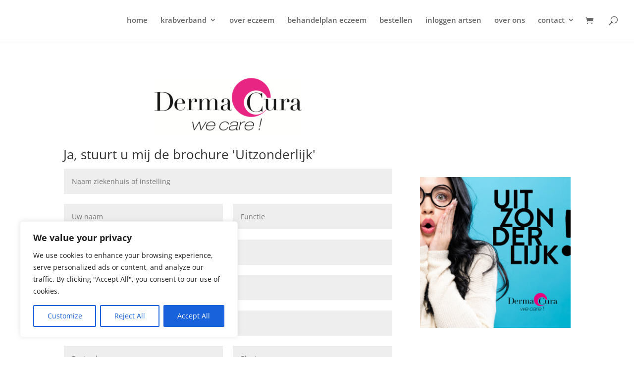

--- FILE ---
content_type: text/html; charset=utf-8
request_url: https://docs.google.com/viewer?url=https%3A%2F%2Fwww.dermacuraverband.nl%2Fwp-content%2Fuploads%2F2024%2F12%2FReceptenformulier-digitaal.pdf&embedded=true&hl=en
body_size: 2326
content:
<!DOCTYPE html><html lang="en" dir="ltr"><head><title>Receptenformulier-digitaal.pdf</title><link rel="stylesheet" type="text/css" href="//www.gstatic.com/_/apps-viewer/_/ss/k=apps-viewer.standalone.vzKgvMed-Gs.L.W.O/am=AAQD/d=0/rs=AC2dHMLD5zb8j62TiGE8IPE3mdAlhWuBGg" nonce="3XAZbZnsD5BPtUlWCiTqDw"/></head><body><div class="ndfHFb-c4YZDc ndfHFb-c4YZDc-AHmuwe-Hr88gd-OWB6Me dif24c vhoiae LgGVmb bvmRsc ndfHFb-c4YZDc-TSZdd ndfHFb-c4YZDc-TJEFFc ndfHFb-c4YZDc-vyDMJf-aZ2wEe ndfHFb-c4YZDc-i5oIFb ndfHFb-c4YZDc-uoC0bf ndfHFb-c4YZDc-e1YmVc" aria-label="Showing viewer."><div class="ndfHFb-c4YZDc-zTETae"></div><div class="ndfHFb-c4YZDc-JNEHMb"></div><div class="ndfHFb-c4YZDc-K9a4Re"><div class="ndfHFb-c4YZDc-E7ORLb-LgbsSe ndfHFb-c4YZDc-LgbsSe-OWB6Me" aria-label="Previous"><div class="ndfHFb-c4YZDc-DH6Rkf-AHe6Kc"><div class="ndfHFb-c4YZDc-Bz112c ndfHFb-c4YZDc-DH6Rkf-Bz112c"></div></div></div><div class="ndfHFb-c4YZDc-tJiF1e-LgbsSe ndfHFb-c4YZDc-LgbsSe-OWB6Me" aria-label="Next"><div class="ndfHFb-c4YZDc-DH6Rkf-AHe6Kc"><div class="ndfHFb-c4YZDc-Bz112c ndfHFb-c4YZDc-DH6Rkf-Bz112c"></div></div></div><div class="ndfHFb-c4YZDc-q77wGc"></div><div class="ndfHFb-c4YZDc-K9a4Re-nKQ6qf ndfHFb-c4YZDc-TvD9Pc-qnnXGd" role="main"><div class="ndfHFb-c4YZDc-EglORb-ge6pde ndfHFb-c4YZDc-K9a4Re-ge6pde-Ne3sFf" role="status" tabindex="-1" aria-label="Loading"><div class="ndfHFb-c4YZDc-EglORb-ge6pde-RJLb9c ndfHFb-c4YZDc-AHmuwe-wcotoc-zTETae"><div class="ndfHFb-aZ2wEe" dir="ltr"><div class="ndfHFb-vyDMJf-aZ2wEe auswjd"><div class="aZ2wEe-pbTTYe aZ2wEe-v3pZbf"><div class="aZ2wEe-LkdAo-e9ayKc aZ2wEe-LK5yu"><div class="aZ2wEe-LkdAo aZ2wEe-hj4D6d"></div></div><div class="aZ2wEe-pehrl-TpMipd"><div class="aZ2wEe-LkdAo aZ2wEe-hj4D6d"></div></div><div class="aZ2wEe-LkdAo-e9ayKc aZ2wEe-qwU8Me"><div class="aZ2wEe-LkdAo aZ2wEe-hj4D6d"></div></div></div><div class="aZ2wEe-pbTTYe aZ2wEe-oq6NAc"><div class="aZ2wEe-LkdAo-e9ayKc aZ2wEe-LK5yu"><div class="aZ2wEe-LkdAo aZ2wEe-hj4D6d"></div></div><div class="aZ2wEe-pehrl-TpMipd"><div class="aZ2wEe-LkdAo aZ2wEe-hj4D6d"></div></div><div class="aZ2wEe-LkdAo-e9ayKc aZ2wEe-qwU8Me"><div class="aZ2wEe-LkdAo aZ2wEe-hj4D6d"></div></div></div><div class="aZ2wEe-pbTTYe aZ2wEe-gS7Ybc"><div class="aZ2wEe-LkdAo-e9ayKc aZ2wEe-LK5yu"><div class="aZ2wEe-LkdAo aZ2wEe-hj4D6d"></div></div><div class="aZ2wEe-pehrl-TpMipd"><div class="aZ2wEe-LkdAo aZ2wEe-hj4D6d"></div></div><div class="aZ2wEe-LkdAo-e9ayKc aZ2wEe-qwU8Me"><div class="aZ2wEe-LkdAo aZ2wEe-hj4D6d"></div></div></div><div class="aZ2wEe-pbTTYe aZ2wEe-nllRtd"><div class="aZ2wEe-LkdAo-e9ayKc aZ2wEe-LK5yu"><div class="aZ2wEe-LkdAo aZ2wEe-hj4D6d"></div></div><div class="aZ2wEe-pehrl-TpMipd"><div class="aZ2wEe-LkdAo aZ2wEe-hj4D6d"></div></div><div class="aZ2wEe-LkdAo-e9ayKc aZ2wEe-qwU8Me"><div class="aZ2wEe-LkdAo aZ2wEe-hj4D6d"></div></div></div></div></div></div><span class="ndfHFb-c4YZDc-EglORb-ge6pde-fmcmS ndfHFb-c4YZDc-AHmuwe-wcotoc-zTETae" aria-hidden="true">Loading&hellip;</span></div><div class="ndfHFb-c4YZDc-ujibv-nUpftc"><img class="ndfHFb-c4YZDc-ujibv-JUCs7e" src="/viewerng/thumb?ds=[base64]&amp;ck=lantern&amp;dsmi=unknown&amp;authuser&amp;w=800&amp;webp=true&amp;p=proj"/></div></div></div></div><script nonce="pc2FH-wwqvG4sy3oqkOrcA">/*

 Copyright The Closure Library Authors.
 SPDX-License-Identifier: Apache-2.0
*/
function c(a,e,f){a._preloadFailed||a.complete&&a.naturalWidth===void 0?f():a.complete&&a.naturalWidth?e():(a.addEventListener("load",function(){e()},!1),a.addEventListener("error",function(){f()},!1))}
for(var d=function(a,e,f,k){function l(){b.style.display="none"}var g=document.body.getElementsByClassName(a)[0];if(k)var b=document.getElementById(k);else{if(!g)return;b=g.getElementsByClassName(f)[0];if(!b)return}b._preloadStartTime=Date.now();b.onerror=function(){this._preloadFailed=!0};c(b,function(){b.naturalWidth<800?l():(b._preloadEndTime||(b._preloadEndTime=Date.now()),e&&(g.getElementsByClassName(e)[0].style.display="none"))},l)},h=["_initStaticViewer"],m=this||self,n;h.length&&(n=h.shift());)h.length||
d===void 0?m=m[n]&&m[n]!==Object.prototype[n]?m[n]:m[n]={}:m[n]=d;
</script><script nonce="pc2FH-wwqvG4sy3oqkOrcA">_initStaticViewer('ndfHFb-c4YZDc-K9a4Re-nKQ6qf','ndfHFb-c4YZDc-EglORb-ge6pde','ndfHFb-c4YZDc-ujibv-JUCs7e')</script><script type="text/javascript" charset="UTF-8" src="//www.gstatic.com/_/apps-viewer/_/js/k=apps-viewer.standalone.en.7LBJAu62rJE.O/am=AAQD/d=1/rs=AC2dHMJhfBQEKj72TDGJNkPVRiqJX83qFA/m=main" nonce="pc2FH-wwqvG4sy3oqkOrcA"></script><script type="text/javascript" src="https://apis.google.com/js/client.js" nonce="pc2FH-wwqvG4sy3oqkOrcA"></script><script type="text/javascript" nonce="pc2FH-wwqvG4sy3oqkOrcA">_init([["0",null,null,null,null,2,null,null,null,null,0,[1],null,null,null,"https://drive.google.com",null,null,null,null,null,null,null,null,null,null,null,null,null,null,null,null,[["core-744-RC1","prod"],12,1,1],null,null,null,null,[null,null,null,null,"https://accounts.google.com/ServiceLogin?passive\u003d1209600\u0026continue\u003dhttps://docs.google.com/viewer?url%3Dhttps://www.dermacuraverband.nl/wp-content/uploads/2024/12/Receptenformulier-digitaal.pdf%26embedded%3Dtrue%26hl%3Den\u0026hl\u003den\u0026followup\u003dhttps://docs.google.com/viewer?url%3Dhttps://www.dermacuraverband.nl/wp-content/uploads/2024/12/Receptenformulier-digitaal.pdf%26embedded%3Dtrue%26hl%3Den",null,null,null,0],null,null,null,null,null,null,null,null,null,null,null,null,null,null,null,0,null,null,null,null,null,null,null,null,null,null,null,null,null,null,null,null,null,null,null,null,null,null,null,null,null,null,null,null,null,null,null,null,null,null,null,null,null,null,null,null,null,null,null,null,null,null,null,null,null,null,null,null,null,null,null,null,null,null,null,null,null,null,null,null,null,null,null,null,null,null,null,null,null,null,null,null,null,null,null,null,null,null,null,null,null,null,null,null,1],[null,"Receptenformulier-digitaal.pdf","/viewerng/thumb?ds\[base64]\u0026ck\u003dlantern\u0026dsmi\u003dunknown\u0026authuser\u0026w\u003d800\u0026webp\u003dtrue\u0026p\u003dproj",null,null,null,null,null,null,"/viewerng/upload?ds\[base64]\u0026ck\u003dlantern\u0026dsmi\u003dunknown\u0026authuser\u0026p\u003dproj",null,"application/pdf",null,null,1,null,"/viewerng/viewer?url\u003dhttps://www.dermacuraverband.nl/wp-content/uploads/2024/12/Receptenformulier-digitaal.pdf\u0026hl\u003den",null,"https://www.dermacuraverband.nl/wp-content/uploads/2024/12/Receptenformulier-digitaal.pdf",null,null,0,null,null,null,null,null,"/viewerng/standalone/refresh?url\u003dhttps://www.dermacuraverband.nl/wp-content/uploads/2024/12/Receptenformulier-digitaal.pdf\u0026embedded\u003dtrue\u0026hl\u003den",[null,null,"meta?id\u003dACFrOgBMOTdtKdpjUAK_crKtmonv66a51H5CsrUFuD7ZoENXrxzUtylgou36ddCWQmrsP2cWwwN983A5amRNpXMKRFHxclQwr2-e9FXicquB7ilQBTNjEfeUFJ95R5_1QcAE1ncE4xaE4qg__UVR","img?id\u003dACFrOgBMOTdtKdpjUAK_crKtmonv66a51H5CsrUFuD7ZoENXrxzUtylgou36ddCWQmrsP2cWwwN983A5amRNpXMKRFHxclQwr2-e9FXicquB7ilQBTNjEfeUFJ95R5_1QcAE1ncE4xaE4qg__UVR","press?id\u003dACFrOgBMOTdtKdpjUAK_crKtmonv66a51H5CsrUFuD7ZoENXrxzUtylgou36ddCWQmrsP2cWwwN983A5amRNpXMKRFHxclQwr2-e9FXicquB7ilQBTNjEfeUFJ95R5_1QcAE1ncE4xaE4qg__UVR","status?id\u003dACFrOgBMOTdtKdpjUAK_crKtmonv66a51H5CsrUFuD7ZoENXrxzUtylgou36ddCWQmrsP2cWwwN983A5amRNpXMKRFHxclQwr2-e9FXicquB7ilQBTNjEfeUFJ95R5_1QcAE1ncE4xaE4qg__UVR","https://doc-0c-bk-apps-viewer.googleusercontent.com/viewer/secure/pdf/3nb9bdfcv3e2h2k1cmql0ee9cvc5lole/otns3uao221v9eibe5el8g6vgeb7aplr/1768891875000/lantern/*/ACFrOgBMOTdtKdpjUAK_crKtmonv66a51H5CsrUFuD7ZoENXrxzUtylgou36ddCWQmrsP2cWwwN983A5amRNpXMKRFHxclQwr2-e9FXicquB7ilQBTNjEfeUFJ95R5_1QcAE1ncE4xaE4qg__UVR",null,"presspage?id\u003dACFrOgBMOTdtKdpjUAK_crKtmonv66a51H5CsrUFuD7ZoENXrxzUtylgou36ddCWQmrsP2cWwwN983A5amRNpXMKRFHxclQwr2-e9FXicquB7ilQBTNjEfeUFJ95R5_1QcAE1ncE4xaE4qg__UVR"],null,null,null,"pdf"],"","",2]);</script></body></html>

--- FILE ---
content_type: text/html; charset=utf-8
request_url: https://www.google.com/recaptcha/api2/anchor?ar=1&k=6LcxE3olAAAAAOTsHVgXqS4zFQQmiC52AvbfNhHS&co=aHR0cHM6Ly93d3cuZGVybWFjdXJhdmVyYmFuZC5ubDo0NDM.&hl=en&v=PoyoqOPhxBO7pBk68S4YbpHZ&size=invisible&anchor-ms=20000&execute-ms=30000&cb=iwqxfafrcchv
body_size: 49874
content:
<!DOCTYPE HTML><html dir="ltr" lang="en"><head><meta http-equiv="Content-Type" content="text/html; charset=UTF-8">
<meta http-equiv="X-UA-Compatible" content="IE=edge">
<title>reCAPTCHA</title>
<style type="text/css">
/* cyrillic-ext */
@font-face {
  font-family: 'Roboto';
  font-style: normal;
  font-weight: 400;
  font-stretch: 100%;
  src: url(//fonts.gstatic.com/s/roboto/v48/KFO7CnqEu92Fr1ME7kSn66aGLdTylUAMa3GUBHMdazTgWw.woff2) format('woff2');
  unicode-range: U+0460-052F, U+1C80-1C8A, U+20B4, U+2DE0-2DFF, U+A640-A69F, U+FE2E-FE2F;
}
/* cyrillic */
@font-face {
  font-family: 'Roboto';
  font-style: normal;
  font-weight: 400;
  font-stretch: 100%;
  src: url(//fonts.gstatic.com/s/roboto/v48/KFO7CnqEu92Fr1ME7kSn66aGLdTylUAMa3iUBHMdazTgWw.woff2) format('woff2');
  unicode-range: U+0301, U+0400-045F, U+0490-0491, U+04B0-04B1, U+2116;
}
/* greek-ext */
@font-face {
  font-family: 'Roboto';
  font-style: normal;
  font-weight: 400;
  font-stretch: 100%;
  src: url(//fonts.gstatic.com/s/roboto/v48/KFO7CnqEu92Fr1ME7kSn66aGLdTylUAMa3CUBHMdazTgWw.woff2) format('woff2');
  unicode-range: U+1F00-1FFF;
}
/* greek */
@font-face {
  font-family: 'Roboto';
  font-style: normal;
  font-weight: 400;
  font-stretch: 100%;
  src: url(//fonts.gstatic.com/s/roboto/v48/KFO7CnqEu92Fr1ME7kSn66aGLdTylUAMa3-UBHMdazTgWw.woff2) format('woff2');
  unicode-range: U+0370-0377, U+037A-037F, U+0384-038A, U+038C, U+038E-03A1, U+03A3-03FF;
}
/* math */
@font-face {
  font-family: 'Roboto';
  font-style: normal;
  font-weight: 400;
  font-stretch: 100%;
  src: url(//fonts.gstatic.com/s/roboto/v48/KFO7CnqEu92Fr1ME7kSn66aGLdTylUAMawCUBHMdazTgWw.woff2) format('woff2');
  unicode-range: U+0302-0303, U+0305, U+0307-0308, U+0310, U+0312, U+0315, U+031A, U+0326-0327, U+032C, U+032F-0330, U+0332-0333, U+0338, U+033A, U+0346, U+034D, U+0391-03A1, U+03A3-03A9, U+03B1-03C9, U+03D1, U+03D5-03D6, U+03F0-03F1, U+03F4-03F5, U+2016-2017, U+2034-2038, U+203C, U+2040, U+2043, U+2047, U+2050, U+2057, U+205F, U+2070-2071, U+2074-208E, U+2090-209C, U+20D0-20DC, U+20E1, U+20E5-20EF, U+2100-2112, U+2114-2115, U+2117-2121, U+2123-214F, U+2190, U+2192, U+2194-21AE, U+21B0-21E5, U+21F1-21F2, U+21F4-2211, U+2213-2214, U+2216-22FF, U+2308-230B, U+2310, U+2319, U+231C-2321, U+2336-237A, U+237C, U+2395, U+239B-23B7, U+23D0, U+23DC-23E1, U+2474-2475, U+25AF, U+25B3, U+25B7, U+25BD, U+25C1, U+25CA, U+25CC, U+25FB, U+266D-266F, U+27C0-27FF, U+2900-2AFF, U+2B0E-2B11, U+2B30-2B4C, U+2BFE, U+3030, U+FF5B, U+FF5D, U+1D400-1D7FF, U+1EE00-1EEFF;
}
/* symbols */
@font-face {
  font-family: 'Roboto';
  font-style: normal;
  font-weight: 400;
  font-stretch: 100%;
  src: url(//fonts.gstatic.com/s/roboto/v48/KFO7CnqEu92Fr1ME7kSn66aGLdTylUAMaxKUBHMdazTgWw.woff2) format('woff2');
  unicode-range: U+0001-000C, U+000E-001F, U+007F-009F, U+20DD-20E0, U+20E2-20E4, U+2150-218F, U+2190, U+2192, U+2194-2199, U+21AF, U+21E6-21F0, U+21F3, U+2218-2219, U+2299, U+22C4-22C6, U+2300-243F, U+2440-244A, U+2460-24FF, U+25A0-27BF, U+2800-28FF, U+2921-2922, U+2981, U+29BF, U+29EB, U+2B00-2BFF, U+4DC0-4DFF, U+FFF9-FFFB, U+10140-1018E, U+10190-1019C, U+101A0, U+101D0-101FD, U+102E0-102FB, U+10E60-10E7E, U+1D2C0-1D2D3, U+1D2E0-1D37F, U+1F000-1F0FF, U+1F100-1F1AD, U+1F1E6-1F1FF, U+1F30D-1F30F, U+1F315, U+1F31C, U+1F31E, U+1F320-1F32C, U+1F336, U+1F378, U+1F37D, U+1F382, U+1F393-1F39F, U+1F3A7-1F3A8, U+1F3AC-1F3AF, U+1F3C2, U+1F3C4-1F3C6, U+1F3CA-1F3CE, U+1F3D4-1F3E0, U+1F3ED, U+1F3F1-1F3F3, U+1F3F5-1F3F7, U+1F408, U+1F415, U+1F41F, U+1F426, U+1F43F, U+1F441-1F442, U+1F444, U+1F446-1F449, U+1F44C-1F44E, U+1F453, U+1F46A, U+1F47D, U+1F4A3, U+1F4B0, U+1F4B3, U+1F4B9, U+1F4BB, U+1F4BF, U+1F4C8-1F4CB, U+1F4D6, U+1F4DA, U+1F4DF, U+1F4E3-1F4E6, U+1F4EA-1F4ED, U+1F4F7, U+1F4F9-1F4FB, U+1F4FD-1F4FE, U+1F503, U+1F507-1F50B, U+1F50D, U+1F512-1F513, U+1F53E-1F54A, U+1F54F-1F5FA, U+1F610, U+1F650-1F67F, U+1F687, U+1F68D, U+1F691, U+1F694, U+1F698, U+1F6AD, U+1F6B2, U+1F6B9-1F6BA, U+1F6BC, U+1F6C6-1F6CF, U+1F6D3-1F6D7, U+1F6E0-1F6EA, U+1F6F0-1F6F3, U+1F6F7-1F6FC, U+1F700-1F7FF, U+1F800-1F80B, U+1F810-1F847, U+1F850-1F859, U+1F860-1F887, U+1F890-1F8AD, U+1F8B0-1F8BB, U+1F8C0-1F8C1, U+1F900-1F90B, U+1F93B, U+1F946, U+1F984, U+1F996, U+1F9E9, U+1FA00-1FA6F, U+1FA70-1FA7C, U+1FA80-1FA89, U+1FA8F-1FAC6, U+1FACE-1FADC, U+1FADF-1FAE9, U+1FAF0-1FAF8, U+1FB00-1FBFF;
}
/* vietnamese */
@font-face {
  font-family: 'Roboto';
  font-style: normal;
  font-weight: 400;
  font-stretch: 100%;
  src: url(//fonts.gstatic.com/s/roboto/v48/KFO7CnqEu92Fr1ME7kSn66aGLdTylUAMa3OUBHMdazTgWw.woff2) format('woff2');
  unicode-range: U+0102-0103, U+0110-0111, U+0128-0129, U+0168-0169, U+01A0-01A1, U+01AF-01B0, U+0300-0301, U+0303-0304, U+0308-0309, U+0323, U+0329, U+1EA0-1EF9, U+20AB;
}
/* latin-ext */
@font-face {
  font-family: 'Roboto';
  font-style: normal;
  font-weight: 400;
  font-stretch: 100%;
  src: url(//fonts.gstatic.com/s/roboto/v48/KFO7CnqEu92Fr1ME7kSn66aGLdTylUAMa3KUBHMdazTgWw.woff2) format('woff2');
  unicode-range: U+0100-02BA, U+02BD-02C5, U+02C7-02CC, U+02CE-02D7, U+02DD-02FF, U+0304, U+0308, U+0329, U+1D00-1DBF, U+1E00-1E9F, U+1EF2-1EFF, U+2020, U+20A0-20AB, U+20AD-20C0, U+2113, U+2C60-2C7F, U+A720-A7FF;
}
/* latin */
@font-face {
  font-family: 'Roboto';
  font-style: normal;
  font-weight: 400;
  font-stretch: 100%;
  src: url(//fonts.gstatic.com/s/roboto/v48/KFO7CnqEu92Fr1ME7kSn66aGLdTylUAMa3yUBHMdazQ.woff2) format('woff2');
  unicode-range: U+0000-00FF, U+0131, U+0152-0153, U+02BB-02BC, U+02C6, U+02DA, U+02DC, U+0304, U+0308, U+0329, U+2000-206F, U+20AC, U+2122, U+2191, U+2193, U+2212, U+2215, U+FEFF, U+FFFD;
}
/* cyrillic-ext */
@font-face {
  font-family: 'Roboto';
  font-style: normal;
  font-weight: 500;
  font-stretch: 100%;
  src: url(//fonts.gstatic.com/s/roboto/v48/KFO7CnqEu92Fr1ME7kSn66aGLdTylUAMa3GUBHMdazTgWw.woff2) format('woff2');
  unicode-range: U+0460-052F, U+1C80-1C8A, U+20B4, U+2DE0-2DFF, U+A640-A69F, U+FE2E-FE2F;
}
/* cyrillic */
@font-face {
  font-family: 'Roboto';
  font-style: normal;
  font-weight: 500;
  font-stretch: 100%;
  src: url(//fonts.gstatic.com/s/roboto/v48/KFO7CnqEu92Fr1ME7kSn66aGLdTylUAMa3iUBHMdazTgWw.woff2) format('woff2');
  unicode-range: U+0301, U+0400-045F, U+0490-0491, U+04B0-04B1, U+2116;
}
/* greek-ext */
@font-face {
  font-family: 'Roboto';
  font-style: normal;
  font-weight: 500;
  font-stretch: 100%;
  src: url(//fonts.gstatic.com/s/roboto/v48/KFO7CnqEu92Fr1ME7kSn66aGLdTylUAMa3CUBHMdazTgWw.woff2) format('woff2');
  unicode-range: U+1F00-1FFF;
}
/* greek */
@font-face {
  font-family: 'Roboto';
  font-style: normal;
  font-weight: 500;
  font-stretch: 100%;
  src: url(//fonts.gstatic.com/s/roboto/v48/KFO7CnqEu92Fr1ME7kSn66aGLdTylUAMa3-UBHMdazTgWw.woff2) format('woff2');
  unicode-range: U+0370-0377, U+037A-037F, U+0384-038A, U+038C, U+038E-03A1, U+03A3-03FF;
}
/* math */
@font-face {
  font-family: 'Roboto';
  font-style: normal;
  font-weight: 500;
  font-stretch: 100%;
  src: url(//fonts.gstatic.com/s/roboto/v48/KFO7CnqEu92Fr1ME7kSn66aGLdTylUAMawCUBHMdazTgWw.woff2) format('woff2');
  unicode-range: U+0302-0303, U+0305, U+0307-0308, U+0310, U+0312, U+0315, U+031A, U+0326-0327, U+032C, U+032F-0330, U+0332-0333, U+0338, U+033A, U+0346, U+034D, U+0391-03A1, U+03A3-03A9, U+03B1-03C9, U+03D1, U+03D5-03D6, U+03F0-03F1, U+03F4-03F5, U+2016-2017, U+2034-2038, U+203C, U+2040, U+2043, U+2047, U+2050, U+2057, U+205F, U+2070-2071, U+2074-208E, U+2090-209C, U+20D0-20DC, U+20E1, U+20E5-20EF, U+2100-2112, U+2114-2115, U+2117-2121, U+2123-214F, U+2190, U+2192, U+2194-21AE, U+21B0-21E5, U+21F1-21F2, U+21F4-2211, U+2213-2214, U+2216-22FF, U+2308-230B, U+2310, U+2319, U+231C-2321, U+2336-237A, U+237C, U+2395, U+239B-23B7, U+23D0, U+23DC-23E1, U+2474-2475, U+25AF, U+25B3, U+25B7, U+25BD, U+25C1, U+25CA, U+25CC, U+25FB, U+266D-266F, U+27C0-27FF, U+2900-2AFF, U+2B0E-2B11, U+2B30-2B4C, U+2BFE, U+3030, U+FF5B, U+FF5D, U+1D400-1D7FF, U+1EE00-1EEFF;
}
/* symbols */
@font-face {
  font-family: 'Roboto';
  font-style: normal;
  font-weight: 500;
  font-stretch: 100%;
  src: url(//fonts.gstatic.com/s/roboto/v48/KFO7CnqEu92Fr1ME7kSn66aGLdTylUAMaxKUBHMdazTgWw.woff2) format('woff2');
  unicode-range: U+0001-000C, U+000E-001F, U+007F-009F, U+20DD-20E0, U+20E2-20E4, U+2150-218F, U+2190, U+2192, U+2194-2199, U+21AF, U+21E6-21F0, U+21F3, U+2218-2219, U+2299, U+22C4-22C6, U+2300-243F, U+2440-244A, U+2460-24FF, U+25A0-27BF, U+2800-28FF, U+2921-2922, U+2981, U+29BF, U+29EB, U+2B00-2BFF, U+4DC0-4DFF, U+FFF9-FFFB, U+10140-1018E, U+10190-1019C, U+101A0, U+101D0-101FD, U+102E0-102FB, U+10E60-10E7E, U+1D2C0-1D2D3, U+1D2E0-1D37F, U+1F000-1F0FF, U+1F100-1F1AD, U+1F1E6-1F1FF, U+1F30D-1F30F, U+1F315, U+1F31C, U+1F31E, U+1F320-1F32C, U+1F336, U+1F378, U+1F37D, U+1F382, U+1F393-1F39F, U+1F3A7-1F3A8, U+1F3AC-1F3AF, U+1F3C2, U+1F3C4-1F3C6, U+1F3CA-1F3CE, U+1F3D4-1F3E0, U+1F3ED, U+1F3F1-1F3F3, U+1F3F5-1F3F7, U+1F408, U+1F415, U+1F41F, U+1F426, U+1F43F, U+1F441-1F442, U+1F444, U+1F446-1F449, U+1F44C-1F44E, U+1F453, U+1F46A, U+1F47D, U+1F4A3, U+1F4B0, U+1F4B3, U+1F4B9, U+1F4BB, U+1F4BF, U+1F4C8-1F4CB, U+1F4D6, U+1F4DA, U+1F4DF, U+1F4E3-1F4E6, U+1F4EA-1F4ED, U+1F4F7, U+1F4F9-1F4FB, U+1F4FD-1F4FE, U+1F503, U+1F507-1F50B, U+1F50D, U+1F512-1F513, U+1F53E-1F54A, U+1F54F-1F5FA, U+1F610, U+1F650-1F67F, U+1F687, U+1F68D, U+1F691, U+1F694, U+1F698, U+1F6AD, U+1F6B2, U+1F6B9-1F6BA, U+1F6BC, U+1F6C6-1F6CF, U+1F6D3-1F6D7, U+1F6E0-1F6EA, U+1F6F0-1F6F3, U+1F6F7-1F6FC, U+1F700-1F7FF, U+1F800-1F80B, U+1F810-1F847, U+1F850-1F859, U+1F860-1F887, U+1F890-1F8AD, U+1F8B0-1F8BB, U+1F8C0-1F8C1, U+1F900-1F90B, U+1F93B, U+1F946, U+1F984, U+1F996, U+1F9E9, U+1FA00-1FA6F, U+1FA70-1FA7C, U+1FA80-1FA89, U+1FA8F-1FAC6, U+1FACE-1FADC, U+1FADF-1FAE9, U+1FAF0-1FAF8, U+1FB00-1FBFF;
}
/* vietnamese */
@font-face {
  font-family: 'Roboto';
  font-style: normal;
  font-weight: 500;
  font-stretch: 100%;
  src: url(//fonts.gstatic.com/s/roboto/v48/KFO7CnqEu92Fr1ME7kSn66aGLdTylUAMa3OUBHMdazTgWw.woff2) format('woff2');
  unicode-range: U+0102-0103, U+0110-0111, U+0128-0129, U+0168-0169, U+01A0-01A1, U+01AF-01B0, U+0300-0301, U+0303-0304, U+0308-0309, U+0323, U+0329, U+1EA0-1EF9, U+20AB;
}
/* latin-ext */
@font-face {
  font-family: 'Roboto';
  font-style: normal;
  font-weight: 500;
  font-stretch: 100%;
  src: url(//fonts.gstatic.com/s/roboto/v48/KFO7CnqEu92Fr1ME7kSn66aGLdTylUAMa3KUBHMdazTgWw.woff2) format('woff2');
  unicode-range: U+0100-02BA, U+02BD-02C5, U+02C7-02CC, U+02CE-02D7, U+02DD-02FF, U+0304, U+0308, U+0329, U+1D00-1DBF, U+1E00-1E9F, U+1EF2-1EFF, U+2020, U+20A0-20AB, U+20AD-20C0, U+2113, U+2C60-2C7F, U+A720-A7FF;
}
/* latin */
@font-face {
  font-family: 'Roboto';
  font-style: normal;
  font-weight: 500;
  font-stretch: 100%;
  src: url(//fonts.gstatic.com/s/roboto/v48/KFO7CnqEu92Fr1ME7kSn66aGLdTylUAMa3yUBHMdazQ.woff2) format('woff2');
  unicode-range: U+0000-00FF, U+0131, U+0152-0153, U+02BB-02BC, U+02C6, U+02DA, U+02DC, U+0304, U+0308, U+0329, U+2000-206F, U+20AC, U+2122, U+2191, U+2193, U+2212, U+2215, U+FEFF, U+FFFD;
}
/* cyrillic-ext */
@font-face {
  font-family: 'Roboto';
  font-style: normal;
  font-weight: 900;
  font-stretch: 100%;
  src: url(//fonts.gstatic.com/s/roboto/v48/KFO7CnqEu92Fr1ME7kSn66aGLdTylUAMa3GUBHMdazTgWw.woff2) format('woff2');
  unicode-range: U+0460-052F, U+1C80-1C8A, U+20B4, U+2DE0-2DFF, U+A640-A69F, U+FE2E-FE2F;
}
/* cyrillic */
@font-face {
  font-family: 'Roboto';
  font-style: normal;
  font-weight: 900;
  font-stretch: 100%;
  src: url(//fonts.gstatic.com/s/roboto/v48/KFO7CnqEu92Fr1ME7kSn66aGLdTylUAMa3iUBHMdazTgWw.woff2) format('woff2');
  unicode-range: U+0301, U+0400-045F, U+0490-0491, U+04B0-04B1, U+2116;
}
/* greek-ext */
@font-face {
  font-family: 'Roboto';
  font-style: normal;
  font-weight: 900;
  font-stretch: 100%;
  src: url(//fonts.gstatic.com/s/roboto/v48/KFO7CnqEu92Fr1ME7kSn66aGLdTylUAMa3CUBHMdazTgWw.woff2) format('woff2');
  unicode-range: U+1F00-1FFF;
}
/* greek */
@font-face {
  font-family: 'Roboto';
  font-style: normal;
  font-weight: 900;
  font-stretch: 100%;
  src: url(//fonts.gstatic.com/s/roboto/v48/KFO7CnqEu92Fr1ME7kSn66aGLdTylUAMa3-UBHMdazTgWw.woff2) format('woff2');
  unicode-range: U+0370-0377, U+037A-037F, U+0384-038A, U+038C, U+038E-03A1, U+03A3-03FF;
}
/* math */
@font-face {
  font-family: 'Roboto';
  font-style: normal;
  font-weight: 900;
  font-stretch: 100%;
  src: url(//fonts.gstatic.com/s/roboto/v48/KFO7CnqEu92Fr1ME7kSn66aGLdTylUAMawCUBHMdazTgWw.woff2) format('woff2');
  unicode-range: U+0302-0303, U+0305, U+0307-0308, U+0310, U+0312, U+0315, U+031A, U+0326-0327, U+032C, U+032F-0330, U+0332-0333, U+0338, U+033A, U+0346, U+034D, U+0391-03A1, U+03A3-03A9, U+03B1-03C9, U+03D1, U+03D5-03D6, U+03F0-03F1, U+03F4-03F5, U+2016-2017, U+2034-2038, U+203C, U+2040, U+2043, U+2047, U+2050, U+2057, U+205F, U+2070-2071, U+2074-208E, U+2090-209C, U+20D0-20DC, U+20E1, U+20E5-20EF, U+2100-2112, U+2114-2115, U+2117-2121, U+2123-214F, U+2190, U+2192, U+2194-21AE, U+21B0-21E5, U+21F1-21F2, U+21F4-2211, U+2213-2214, U+2216-22FF, U+2308-230B, U+2310, U+2319, U+231C-2321, U+2336-237A, U+237C, U+2395, U+239B-23B7, U+23D0, U+23DC-23E1, U+2474-2475, U+25AF, U+25B3, U+25B7, U+25BD, U+25C1, U+25CA, U+25CC, U+25FB, U+266D-266F, U+27C0-27FF, U+2900-2AFF, U+2B0E-2B11, U+2B30-2B4C, U+2BFE, U+3030, U+FF5B, U+FF5D, U+1D400-1D7FF, U+1EE00-1EEFF;
}
/* symbols */
@font-face {
  font-family: 'Roboto';
  font-style: normal;
  font-weight: 900;
  font-stretch: 100%;
  src: url(//fonts.gstatic.com/s/roboto/v48/KFO7CnqEu92Fr1ME7kSn66aGLdTylUAMaxKUBHMdazTgWw.woff2) format('woff2');
  unicode-range: U+0001-000C, U+000E-001F, U+007F-009F, U+20DD-20E0, U+20E2-20E4, U+2150-218F, U+2190, U+2192, U+2194-2199, U+21AF, U+21E6-21F0, U+21F3, U+2218-2219, U+2299, U+22C4-22C6, U+2300-243F, U+2440-244A, U+2460-24FF, U+25A0-27BF, U+2800-28FF, U+2921-2922, U+2981, U+29BF, U+29EB, U+2B00-2BFF, U+4DC0-4DFF, U+FFF9-FFFB, U+10140-1018E, U+10190-1019C, U+101A0, U+101D0-101FD, U+102E0-102FB, U+10E60-10E7E, U+1D2C0-1D2D3, U+1D2E0-1D37F, U+1F000-1F0FF, U+1F100-1F1AD, U+1F1E6-1F1FF, U+1F30D-1F30F, U+1F315, U+1F31C, U+1F31E, U+1F320-1F32C, U+1F336, U+1F378, U+1F37D, U+1F382, U+1F393-1F39F, U+1F3A7-1F3A8, U+1F3AC-1F3AF, U+1F3C2, U+1F3C4-1F3C6, U+1F3CA-1F3CE, U+1F3D4-1F3E0, U+1F3ED, U+1F3F1-1F3F3, U+1F3F5-1F3F7, U+1F408, U+1F415, U+1F41F, U+1F426, U+1F43F, U+1F441-1F442, U+1F444, U+1F446-1F449, U+1F44C-1F44E, U+1F453, U+1F46A, U+1F47D, U+1F4A3, U+1F4B0, U+1F4B3, U+1F4B9, U+1F4BB, U+1F4BF, U+1F4C8-1F4CB, U+1F4D6, U+1F4DA, U+1F4DF, U+1F4E3-1F4E6, U+1F4EA-1F4ED, U+1F4F7, U+1F4F9-1F4FB, U+1F4FD-1F4FE, U+1F503, U+1F507-1F50B, U+1F50D, U+1F512-1F513, U+1F53E-1F54A, U+1F54F-1F5FA, U+1F610, U+1F650-1F67F, U+1F687, U+1F68D, U+1F691, U+1F694, U+1F698, U+1F6AD, U+1F6B2, U+1F6B9-1F6BA, U+1F6BC, U+1F6C6-1F6CF, U+1F6D3-1F6D7, U+1F6E0-1F6EA, U+1F6F0-1F6F3, U+1F6F7-1F6FC, U+1F700-1F7FF, U+1F800-1F80B, U+1F810-1F847, U+1F850-1F859, U+1F860-1F887, U+1F890-1F8AD, U+1F8B0-1F8BB, U+1F8C0-1F8C1, U+1F900-1F90B, U+1F93B, U+1F946, U+1F984, U+1F996, U+1F9E9, U+1FA00-1FA6F, U+1FA70-1FA7C, U+1FA80-1FA89, U+1FA8F-1FAC6, U+1FACE-1FADC, U+1FADF-1FAE9, U+1FAF0-1FAF8, U+1FB00-1FBFF;
}
/* vietnamese */
@font-face {
  font-family: 'Roboto';
  font-style: normal;
  font-weight: 900;
  font-stretch: 100%;
  src: url(//fonts.gstatic.com/s/roboto/v48/KFO7CnqEu92Fr1ME7kSn66aGLdTylUAMa3OUBHMdazTgWw.woff2) format('woff2');
  unicode-range: U+0102-0103, U+0110-0111, U+0128-0129, U+0168-0169, U+01A0-01A1, U+01AF-01B0, U+0300-0301, U+0303-0304, U+0308-0309, U+0323, U+0329, U+1EA0-1EF9, U+20AB;
}
/* latin-ext */
@font-face {
  font-family: 'Roboto';
  font-style: normal;
  font-weight: 900;
  font-stretch: 100%;
  src: url(//fonts.gstatic.com/s/roboto/v48/KFO7CnqEu92Fr1ME7kSn66aGLdTylUAMa3KUBHMdazTgWw.woff2) format('woff2');
  unicode-range: U+0100-02BA, U+02BD-02C5, U+02C7-02CC, U+02CE-02D7, U+02DD-02FF, U+0304, U+0308, U+0329, U+1D00-1DBF, U+1E00-1E9F, U+1EF2-1EFF, U+2020, U+20A0-20AB, U+20AD-20C0, U+2113, U+2C60-2C7F, U+A720-A7FF;
}
/* latin */
@font-face {
  font-family: 'Roboto';
  font-style: normal;
  font-weight: 900;
  font-stretch: 100%;
  src: url(//fonts.gstatic.com/s/roboto/v48/KFO7CnqEu92Fr1ME7kSn66aGLdTylUAMa3yUBHMdazQ.woff2) format('woff2');
  unicode-range: U+0000-00FF, U+0131, U+0152-0153, U+02BB-02BC, U+02C6, U+02DA, U+02DC, U+0304, U+0308, U+0329, U+2000-206F, U+20AC, U+2122, U+2191, U+2193, U+2212, U+2215, U+FEFF, U+FFFD;
}

</style>
<link rel="stylesheet" type="text/css" href="https://www.gstatic.com/recaptcha/releases/PoyoqOPhxBO7pBk68S4YbpHZ/styles__ltr.css">
<script nonce="4cJ-RiyGYpL2ss7nEV4Fig" type="text/javascript">window['__recaptcha_api'] = 'https://www.google.com/recaptcha/api2/';</script>
<script type="text/javascript" src="https://www.gstatic.com/recaptcha/releases/PoyoqOPhxBO7pBk68S4YbpHZ/recaptcha__en.js" nonce="4cJ-RiyGYpL2ss7nEV4Fig">
      
    </script></head>
<body><div id="rc-anchor-alert" class="rc-anchor-alert"></div>
<input type="hidden" id="recaptcha-token" value="[base64]">
<script type="text/javascript" nonce="4cJ-RiyGYpL2ss7nEV4Fig">
      recaptcha.anchor.Main.init("[\x22ainput\x22,[\x22bgdata\x22,\x22\x22,\[base64]/[base64]/UltIKytdPWE6KGE8MjA0OD9SW0grK109YT4+NnwxOTI6KChhJjY0NTEyKT09NTUyOTYmJnErMTxoLmxlbmd0aCYmKGguY2hhckNvZGVBdChxKzEpJjY0NTEyKT09NTYzMjA/[base64]/MjU1OlI/[base64]/[base64]/[base64]/[base64]/[base64]/[base64]/[base64]/[base64]/[base64]/[base64]\x22,\[base64]\\u003d\\u003d\x22,\x22w5zDo2/[base64]/[base64]/dDx0WMOCw5w+BD/CocOBBcOJw44JcGTDlBfCm3nCscKxwoDDvXN/VGo9w4dpIBzDjQtxwr0+F8KKw4PDhUTChMOtw7FlwoTCp8K3QsKUYVXCgsODw4PDm8OgaMOAw6PCkcKHw6cXwrQfwrVxwo/[base64]/ClCbCknHCpUfDosK8CyUSw4NWw4QYAsKQUcKSNwVuJBzCuxXDkRnDgnbDvGbDucKDwoFfwrbCmsKtHFnDtirCm8KvMzTCm2bDtsKtw7kkFsKBEH8Dw4PCgFTDrQzDrcKjWcOhwqfDngUGTlnCojPDi0XCnjIAcTDChcOmwosBw5TDrMK9bQ/CsQRkKmTDqsKowoLDpmzDrMOFEQLDt8OSDF11w5VCw5/DhcKMYWTChsO3OykAQcKqMifDgBXDlsOAD23ChQkqAcK2wpnCmMK0UsOcw5/CuglNwqNgwpd5DSvCq8O3M8KlwpZ5IEZsMStqEcKpGChlaD/DsRttAhxOwprCrSHCtsKxwovDt8Oiw6suHR3CicKaw7I9ZBHDv8O1ZDtMwpMIXmxtJcO0w6nDnsKhw7NIw5sJRQ7CtlBIKsK0w4hGVsO9w7UFwphHWMKmwpgFKy0Rw5dCNcKGw6Rqwq3ClsKwOA/CmsKrfAkOw4sZw5NndyPCjsOlMgzDlVg9GB4bVClPwq9CSh7Dhk3DicKTJgBSIMKPEcK3wr1cdC3Dik7CtHcIwr0ZeErDqcOjwoTDjBnDvcOvVcO+w4YyEh57FEzDpSdGwoDCusOiMw/DiMKTLCZTFcOlw5LDqcKPw5rCgDXCgcOiC2jCnMKSw6dIwpfCtiXCqMO2M8OLw6MQHkILwqDCihBtQzzDqz4rf0RPw5Yxw53DqcOrw7UmORUGHWgJwpHDhWXCgEEoF8KfKy3Cm8OBWDzDki/[base64]/CsysDw63DlGZ/w5xoLnlNw4jCnsOGEGjDs8OYBMOSdcK9XcOqw6DCqVjDh8KnI8OKLFjCrwzDhsOnw7zChwBxEMO8w5pxHV5qZVHCkio/acKZw7lCwoMrP0vCqkDDu3AnwrFzw5HDv8OnwozDpMOGCjtcw5A7UMKeflZLVjTCgEwcZjJLw49vd0oSB0JfPlNiLGwOw5MSVmvCpcOYR8OzwpzDgADDmsOQHsO8W1sjw43Dr8KnfUYtwoQTNMKrw5XDhVDDncKWelDCj8OJw7DDt8Kgw4AwwoLCpMO/Umwiw4nClWnCuTzCoWATUjoHEF06wqLDgsO4wqYew4jCssK4dlHDlcKwXRnCk3fDhy3CuSsPw5Aww5/[base64]/[base64]/CtmrCk1MfGMOEw7UMc1nCqsO/[base64]/Cu8KUXT0vw4vCpFzClXzDosKxfgUewqrCiEY1w4zCkC1ob03CrsObwqUzwrfCo8OQwrwFwqwYRMO1w4nClEHCuMOmw7nDvcOdwqYfwpA1BjnDvDJnwpZow6psHVrCiiAsIcORYTwOfxnDscKgwr3CgV/CusOjw75eEcK1I8K/[base64]/Dm8KKNAHCksO7wohgwpvCl3LCocO5RSvDgsKswqAPw7Q6w4nCl8Orw59Gw7fCrGDCu8K1wqdPb0bCgsKYYXXDkVA3WUjCtsO6d8OmRcO/w41GBMKDw5dTRGthAC/CoTMNHxF4w6d3emo5XxQpPGQawp8Uw4gMwo4awrrCvQ0Dw4Y+wrIpQsOWwoJZAsKAEcO7w5BwwrMPZlN9woNvCsKBw4tlw6DDgExjw6ByYsKdVAxtwpLCmsObSsO0woIKFzwCG8KlDFDClzFYwq/DjsOSKHDCuDjCqMOUJsKac8KjXMOGwoHCn00hwrxDwo3DglHDgcODGcOxw4/Ch8Kxw5sAwod6w7cgLBnDosK6J8KiKsOQUFTCnV7DusK7w47Ds3ozwrdZwpHDhcObwrV0wo3CmsKZCsKzWcO8YsKBbC7DlFEiw5XDtW1hfxLCl8OQX39lNsO4PsKMwr8yZl/CisOxLcKGcGrDiV/Cr8OOw6/[base64]/w6vDvgXCicKQwogPwqDCo8KPwoDCiHdyw7HDjcOsMsOjbMOzDMOzG8O/w49Wwq/ChMOHwp/CpMO/[base64]/w5LDtMKLw4zDlz3DmcOlw77Dt8KiwpdmwrJILsKswrvDkMKAHcOvAMO1wrPCusOXOUrCrR/DtkbCjcKRw6dgIUNABMK3wqAeBsKnwpjDg8OtSSvDosO1V8OAwqfCtcKAdcKhNDANXCvCusOfQMKhbRxUw5PCj3kaOMOuDQVTw4jDmMO9T3PCq8KFw4hNE8KWbsO1wqZJw6glQcOdw5o7GBBAKy1ycXnCp8KsFsOGHwDDr8KwDsK/Xjgtw4DCpsKeZcOxZlzDj8ObwoMlUMKgwqUgw6IvDDFTacK9U2TCmF/CocO5HMKsdQ/Dr8Kvw7Enwqtuw7TCrMOkw6bDrF0Fw480wqYtbsKhJMOpRxIoHsKsw7jCmyQsfULCvsK3eS5eDsKieScswo1gX3fDp8KpCsOmBz/DjSvCg1grbsOewo0aDBMLEHTDh8ONDFzCusOQwpx/KcK6wqvDqsKXY8OEYsOVwqzCmcKEw4DCnBhEw4PCuMKzYMKsX8KqX8KvB2LCkG3CssOoCMKLMiUBwoxPw67CoFTDkEsXIMKcSH3CjXARwqB2JxnDvnbCq3/DkjzDqsKZwqnDjsOxwozDuX/DjyjDosO1woViG8Knw5s9w4nCtFZFwpkIWzjDo2nDv8KJwrggC2bCoCDDrcKbSFLDsVUcHkYiwo4eDsKbw6TChcO5UsKCERZxTSM1wrRgw7nCscOlCVRIfcKsw4MxwrFCTE0qHm/Dl8KyTxE3RxvDnMOLw6nDgXPCiMKveRBpLCPDnsO5IzfCr8OWw7HCj1rDowBzW8Kgw40ow7vDixp7wp/Di14yCsOew78iw5BbwrIgMsKnNcKoPMODXcKDwrUCwr4Nw48rX8OkJ8O1C8OJw5nDi8Kuwp3DnURXw7nDklQ1AsONesKZeMK/Z8OlEwQtW8OOw6nDtsOjwpfCrMKKTHBFVMKSAHtVwoLDkMKXwoHCusK8CcOpHixsai10eDp6CsOwVsKPwpbDgsKTwqUOwojCuMOIw7NATsOxR8OidsO2w7Yqw4bCicOiwqTDocOswqUgCk3CoArDgsO0f0LCksKYw7vDjQTDoWrDmcKCwpt3O8OXWcOlw5XCoy/DsDBJwpHDgsKdbcOow4bDmMOxw5p8XsORw5vDocOQB8K5wp12TMKBbB3Dq8KVw43Dnxcdw7nDo8KFRW3DiVfDhcKjw4Rsw78GPsK5w5p6dsORfgjCm8KfI07DrjLDhQAUQ8OFbGnDl3nCgQ7CplrCtFPCi0EtQ8KKTcKew5zDhcKrwp/DpyjDhE/Ch2bCs8KTw7woFD3DqhDCgjjDrMKmC8Osw6dbwrwvQMKzYWs1w610T0Z+w6nCmcOCK8KnJijCuEfCh8ORwqDCuAhcwqXDmCnDqHAMR1fDjV9/[base64]/[base64]/[base64]/DiFHDjMO9w48pwrDDoQ5zwp/Dn8OYYsKde19KYWInw55+Q8Kowo/Dt1BVAcKWwroGw5A9O1nDlm5NMTseFRXCsGdvTzzDhwzDkkIGw6/DgHM7w7jCq8KST11Gwr/DpsKUw79Pwq1Fw5RyTMOXwpzCqyDDonHConNpw7fDkXzDo8O7wpgYwoUvXsKwwpLCnsOdwpdPw4IEwpzDtAXChAdubi3CjcOlwo/CgcKXEcOhw6PDsFbDl8O3KsKsFXE9w6nDsMOKe3N0Y8OYfioBwrkCwqgAwpAHX8KnIEDCtMO+w49Pd8O8WQ0hwrIvwr/DvkRUfsO/DhXCoMKCNn/[base64]/ZyDCgmcPw5bDlghswpguD0LCgMKQw4zDi8O4U1nCvgzCgMKtH8OxeU96wqLCrMO6woPCt20eMsOzbMO8worCmErCgjvDqknCq2XCjDd8MMOmK1skZFUawogffcOew5V6acKhPEhkfH/CnTbCisOlBz/CnjJEM8KrI0PDu8OjEDXDoMOHZ8KcCAocwrTDq8K4e2zCmMOSfVPDn2Q1wpt4woxGwrI/wqsgwr8kVXLDklXDjMOSAD0SB0PCo8KMwqhrBn/CtMK4Nx/DrGrDgMKuCMOgE8K6IsOvw5Fmwp3DjWfCikrDlhsYw7rCt8Kicgxzw65/Z8OMecO1w79zB8OnOEFTW21Zwo8XFB/ClnTCvsOrcnTDpsO+wobDq8KFNh81wqjCisO0w4zCt17ChF8AeihUIMKpW8OcH8OjYMKUwpIewqjCr8OAd8KLWijDuw4uwrIdecKywo3DnMKSw5Utwp4FEXDCtXXCryXDoG/CvgBNwqUsAiIGP3plwo0OVsKTwovDh0LCt8OEDUXDgyTCiTbCn3h6R20ceRMBw69mDcKQe8OHw5haeFvDs8OSwr/DqRPCuMO0bSJWTRXDisKXwoY6wqs2w47Dik1RSsKFHcKDNS7CmVwLwqXDlcObwrQtwoFkdMKXw5BCw6kSwp8HVMKyw7/[base64]/[base64]/Dmh8RY0bDr11Jw5VWHWjDusONKcO0wpPDm27DjsOIw7XCvsKsHSJowpvCvsKtw7k8woJsW8OQDsKwMcKmw6Rbw7fDrTPCkcKxBhzCsjbCv8KlTEbDlMO9RMKtwo7Ct8Oxw6w2w7pnOS/DmMOpNAU+wqHCiyzCml3DnXMTIC9NwpfDqFEyAUnDuGnDjMOMVzNcwrEmTiQeL8KgWcOkYF/CnyHClcOww7Qcw55pZFBsw4UZw6HCvBvCjmIYLsKUJ3gkwq5Ae8ObbsOnw6zDq2tHwrNpw6XCv1DCnkrDm8OiK3fCiinCiVVGw7htdRfDj8KNwrUfDsOzw5HDv1rCj1LCrjFyU8OXVcO/UcOzBDwPAX1SwpMAwovDti4AHsKWwp/CqsKowrw+X8OSPcKZw5dPw6IwBsOawqrDkzDCugnDr8KEN1XCu8OCTsKmwobCsjVEL1XDqWrCksKJw5VgGsOKKsOwwpdlw513TXLCscOyEcKNLDl0w5HDjHFCw7JUQkbCsAFNw4V/wrUkw6QIVTHCsyvCpcKrwqLCusOFw4XCg0fChcKywpFCw41/w7QqeMKfQsOBZsKaWgjCpsO2woHDoy/[base64]/CvcK4wrHCscOmw7RhwpfCjXgCWGlVw63DpMKwBDYlMMKJw6NCUGnCosOtKGzCgW5pwp8awqdmw55PNU0Sw5zDpsKiYiHDpTQSwo7Cux9ZD8KWw7TCqMK+w5t9w6dETcONCkzCvybDolU5HMKvwo8aw6DDvSJlw7RHVMKpwrjCisKXCzjDgElBwq/CmGxCwpBZQXfDoXvCncKtw7/CtznCnTzDrSZ4aMKSwonClsKQw6/Dm3wVw4rDk8KPeT/CmMKlw6DClsOyCycHwpzDiT8KH0cTw5LDqsO4wrPCmGdgF3DDjTvDi8KWDcKaA1R+w7DDi8KVG8KVwplNwqR+w6/[base64]/DmBjDhMOFw6nCpn8hCznCv8Oyw4VANsObw4haw7HCmRJCwrpLSwpSKsKawp1twqLCgcKaw5pMecKiJ8O1U8O0HmJywpMPw4HCqcKcwqjCq3jDuR1qdkgOw6jCqxsJw41dI8K/wo5BEcOlaAQHRBonQsKmwqfCijhVNcKWwpUiHsOTAcODwp3DnHtywovCsMKEwq4/w7gzYMOjwp/CtTHChcK3wrPDmsObUsKHVhDDiRfCoB3DoMKtwqTCh8O+w69zwqMDw5LDtEHCtMOpw7XCilPDpcKBf0M7wrpLw4R3T8K8wrgSIsKlw5nDjQzDsEPDlSoFw4hxwqjDjz/DucKtTcOzwofClMK4w6s6EDDDkwlAwqMwwpZ4wqZ0w71sJ8KpQBPCncOpwprCucKoEzt5wqUXbg10w7PDuFXDhXBuaMO1CgXDnFDDjsKQwrXDuCoVw6jCh8Kqw6tuT8OmwqbChDzDqEnDnjQ+wq/DlU/[base64]/[base64]/B8O0wpDDjQPCocKJSFXCrBBXwr1cwpFewol+WMOOPXAifB0zw7csKBTDtcK+Z8O4w6XDncKTwrd+AQvDt33Do0VeewjDocOuPsK3wo0+D8OtEcOJfsOFwoQzSXpJak3DkMKHw7llw6bClMKQwpEHwpNRw7xfEsKNw4USYcKdw7dmAU3DjURFcS3DqEDCoCh/w4LCqQnClcKxw7bCshMoYcKSS1U7eMOVW8OEwq3CkcKAw4Qmwr3DqcKweRDDrGtpw5/DkHBYV8KAwrFgwrnCqXjCi3VhUgRkw5rDl8OIwoRbwpMPworDm8K+O3XCsMKCwphmwosxD8OOZgPCksO5wrfChsO+wozDhGwjw5XDgic+wp5TdBnCosOJDQBbRAYeI8OKYMOjHi5YOsKyw7bDm1BwwrkEO1bCn0xAwr3CqV7DvsObHhx/wqrCkmkMw6bChkEUS0HDqizCniLCisOdwonDpcO1SyPDkkXDjcKbXBdKwojCslNYw6gZDMKZbcOoQConwrF5XMKzNEYlwqgcw5rDi8KLMMOGcVrCpizDjQzDtlDCgMKRw5jDi8Oew6JARsOEfTN3WwxVQyHDjUrCny3DinrCimNZXcKSJ8OCwrPCgT/Di0TDpcKlWwDDpMKjDsOFwrTDoMOjdsOBEMO1w4UlYRoPw4HDjSTDqcKVw6PCuQvClEDDlQdEw6fCm8OPwq4mJ8KIw4fCimjDtMKIG1vDh8O7wrR/ah9/TsK2B1w9w75ZO8Oiw5LCpcKdIcK2w7bDpcK/[base64]/CrTlxW8KmwrzDn8O+wqglw4pIfsO7w5ZROsK8ZsOmwofDrS0Ww4fCm8OqVcKGwqVGB19Kwptuw7nCncOmwqTCpw7Cr8O0dBzDicOswpPCr18Vw4hww6ltTsKNw4cnwpLCmik/aRxHwqnDvEjCr3wcwpoXwqbDssK/LsKlwqNSw6NrasOkw4hMwpYNw63DgHvCqsKIw5p5Fi1hw59ZGAPDkT3DjVVZGAxnw7JWBm1AwpUULsOiQ8K0wpPDt2XDmcKGwp7Du8KywrthfA/DsUdPwoceIcKcwq/[base64]/[base64]/CgMKjw4hPUm/Cg2fDrcKNfEfCsAYrPDzDmhbDhMOFw4QbHytZHsKqwprCrWgBwrXCpMOHwqkqwrlBwpIRwpQ8acKBwo/CrMKEwrIPLyJVfcKqQGjCscKwLcKZw5k4wpMWw7tUGk1gwrDDssKVw4XDgwkLw4ZNw4Qkw6sgwoPCtFvCoQ/CrcKDTQnCscOFfn3CkMKqGkPDksOhKlJPfU9EwrfDnh0DwpIaw6lqw6smw5RRKw/CrGJOMcO4w7rCosOhUcKzXDzDl3MKwqgLwrrCqsOWbWV7w7jCm8K3GU7Dh8KPwqzCnlfDlsOPwrEtNMKew4cYICnDksKdw4TDjRXDjHHDo8OELibDn8OWWiXDqcKfw5BmwobCkBVwwobCm2bDiC/DpcOYw4TDiU8KwrjDlcKOw7HCgVfDp8Owwr7DmcO1d8OPNQ0mR8OgShEGKEQiwp1kw4bDkUDDgHDDhMKIDRjDlEnCoMOmDMO+w4/CksO9wrI8w4PCvgvCrEAxFWwlw7DCly7DqMOnworCg8KieMKtw7EAJltKwps2QUNGOGB0IsO+IBXDsMKndSYuwqU/[base64]/DsgzCisKuwq7Ds1MxJsO2a8KGPFDDkzjCqBMUBTrDnFRxDcORFTzDhcODwpBKO1jCk0HDgijChsKuAcKHPcKTw7vDs8Ofw7skAV5zwojCucOYG8O5BTAcw7g+w4fDlgw2w4XCmMKawoXCvcK0w41JEVJHOMOPQ8K2w6/DvsK4VBHCncKrwpswKMKiwqt+wqtnw4PCvcO/F8KaH2NSRsKgSRrCscKScWpdwqRKwoRMKcOeSsOTZhFSw7Ygw6TCj8KwPjDDvcKhwp/Cui4qWcKaRVA3YcOQUCTCksKiTsKBYsKSK3/[base64]/[base64]/DlQzChxjCvTHCm8Obw5DChcKeOsOEw55ADsOow5MWwrlxE8OhF3HChgAmwrDDs8Kfw7TCrGLCg0zClipCK8ONX8KnCVHDgMOCw5dIw5snQTbCrSPCvsO1wpfCr8KFwr/Dk8KdwrbCsS7DiiAYICnCvTRqw4fDksOXN2YxISFVw5nDssOlw74vB8OQfMOrSE5CworDocOwwrjCn8K9YwfCmsKkw6Aqw73CsTsdEcOew4RpG13DmcOqDsOZFlbCmEMlFF9GTcKBZMKZwoQNEsOdwp/[base64]/L0nCv0PCpBIhw6XDoyrDk2HCl8KcbMOvwqd5woLDk1nCokXDosK7KATDucOpQcK2w5DDnn9PDXTCrMO5aFzChVgyw6TDscKcCHrDhcOpwr0ZwqQpMcK7MMKPIyjCnm7CuWYSw6FBP0TCpsONwozCl8O1w7/[base64]/CgcKAwr1afDPCuQXCicOYwoDDkx8YUAdTwrVaLcK9wqdUaMO5w7p5wrpxCMOFAAtEwo3Dp8K5MsOhw4ROfRDCqwLCjTjCmlEERz/CqW3DjsO0SAU2w6VXw4jCnmNrHWUKRsKGQzTCn8OkZcOxwo9sGsOVw5Qww5LDgcOFw7sFw78Tw5ApbMKbw7Q5ckXDjQFlwoYnw6nDnsO/ORkTcsOUDQfDqGvCjStPJxc1wrhXworCngbDiCLDtVVrw43CnDPDgGBiwpgIwrXCuALDvsKYw4oXJEYBMcK2w53CgsO5w6zDrsOyw4bCviULT8Omw4xSw6bDg8KWF2lSwqPDpU4CIcKYw5TCocOaBsOEwrM/CcOcFMOtQHdYw4cGBcKrwofDhwnCucO9ZzkPdycbw7PCrjVWwq3DkRFXWsOnwpFVYMOww67DjX/[base64]/[base64]/CmgbDm1fDqcOAG8OaUsOTfcOIw5cvUcOLwobCmMO/dwLCvgsFwoPCvFARwox1w7fDu8KfwrF2M8OMw4LDuUTDqT3DqsOTIhhfYcOswoHDvcKUNTZSw67CocK7wqNKCcOjw4HDu15rw5jDuVZtwq/DhDUhw69IHcKkwoJ+w4RlCMOAZXzCvQ5Ad8KQwofCj8OUw67CscOlw7FTEjHCnsOhw63CrTNWXMOcw6ZGY8Ofw55HYMO4w53DhiQyw4BzwqTCmiFbX8OEwrPDscOaHMKNw5jDtsO/bMKwwr7DiTVPe0MFeATCjsOZw4xvEMOUAUBUw4HDl0bCowzDtX09c8K/w7kSQsO2wqkbw6rDgMOfHE7DhMKsW0vCuG3CkcOiTcOuw4bCjnw1wqjChsOvw7nDkMKvw67CvgRgRMOYEwt+wq/[base64]/Cr3V6w7DCp8KBLcOwwqgwwpFUwrRQwolxwpzDmm/CnnDDijfDggTCvwlZZMOZTcKjVlnDiAnDigg+A8KMwrPCkMKOwqwWdsOJI8OJwp3CmMKPKmXDr8OHwrlpwpBHw4bDrcOdbk/Dl8O8CsOywpLDg8K4wowxwpEULCrDmMKgW1fCqynCqVQXdV0idcOjwrbCjxRQa3fCpcO+UsO2esOrPgAcc1o9LgfCpHrDqcKXwo/Cm8KrwpU4w73DsyjDul7ChTLChcO0w6vCqsOiwqEAwp8DJRtTM09/[base64]/wolywoVRE8KywpHCqQ7DocKyA8KIcBYECsK2OVfCnsOQPxBFDcKRBMKXw4MbwpHCvDJEFMOewqUeND/[base64]/Dh8KXw7ZXwrDDhsOVw5scw53Cs8Krw6PCg0BlwrLCrErDp8K+b1/CnlrCmBTDim4bO8O3Ng/[base64]/CszbDkEHCg8K4YWvDmsONw6rDtSlBRsKVwqYvRy4bcsOHw4LDgyjDoSoRwqgMQsOGYjhNw7XDvMKIYUMSe1PDpsK0G1XCsQzCo8KPcMOZWGIhwq1VWsKnwo7Cty0+I8OTEcKUHXfClcO8wpJ2w6nDgU/[base64]/CjB3ClTwmwoTDhwHDp8Khw7E9WcOew4JHwqQ3wrTDk8Olw6vDhsKwOsOqOA0kMcK0DEktZsK/[base64]/Co8KTbEXDp8KqwpzCiwTCl8OHw4/[base64]/CrzN5aMObdsKIWsK0ZMOqHcO9w7NALi/CpcKOSMOLATN1HMOMw5Ydw77DvMOtw6Ynw7/Di8OJw4nCimVSRRdKag4RXzfDmsOQw4LCisOzcycEDhjDkMOGJGtbw5ZXQz9Fw7s6SBV9BsK8w4zCqyQycMOZSMOaTMK4w5JQw4DDoBJjw7PDqcO6acOWG8KhAcOywpwWZg/[base64]/DiFwae2XCpQ1/wo55wpDDmHJmwoMzHS0Bw4NnwpzDvcKxwoDDiAhXw40+G8OfwqYjPsOyw6PCrsK8ScO/w6crXAQPwrHDs8K0RVTDv8Oxw5tKw5HChQAFwq5IZ8KOwoHCv8KpAcK5AS3CvVVhTFDCocO4Uz/[base64]/WMO5AsKhZVjCmMKiWnJ5woDDlcORw6vDgX/Dn8KhZ2Y+wrcPwrXCkkLDksOsw73CocKsw6XDlsKRwr8oQcOLHnRLwpoYdlhgw4omwpbCiMOEw4tHDsK2V8O3DsOFG1nCphTCjUY5wpXCrsOxJFQNen3DqxASGRDCnsObSU3DigfDhCrDpVpYwp14Yh/DiMK1GMKiwonCssKJw6TDkEkxJMO1TxXDqMOmwqnCqz7DmSXCssO/OMKbacKHwqdAw7rDqUtAPXZiwrliwpJyf2p9emtAw48Tw7hkw5DDngY4LljCvMKEwrx5w5cGw7rCsMK0wr7DhMKRUcO0WRkww5Rmwrsiw50Nw5pDwqvDrCLCpl/ChcKBw4hZDFwgwrTDlcKha8K/W3hlwqohIEcqVsObfT81RsKECsOvwpPDnMKFAj/CgMK5cBNaVntWw6nCgQvDiVbDjUEnZMO1c3TDjGZ5HsKWScOHRsOJwrvDmsKBclgAw7/DksOzw5saRFV4ATLCoSA6wqPDncKCB2XCk0VHCz7Do03DnMKhPwMmGQzDigRcw7MbwqDCpsOvwpTCvVjDpMKHKMOXw5nClyINwprChE3Dn3AWU1HDvyZJwoszHcORw412w404wpRnw4cew55iCcK/w4Atw5DDnxFkHw7Cs8KAS8O0CcKfw4AxF8OeTRbCkXkYwrfCqDXDk1pBwo01w6ktChlzJx7DnXDDosOxH8OcfwbDo8KEw6FpAXxww5LCv8OLdQXDiAVUw7LDj8KSwrfCj8OsX8KzQhxKRSNxwqkvw6FKw49xwo/Cj2LDjFTDuyp8w4HDigwlw4RzM2Rdw7HDiTvDtcKeUztSOlDDskDCscKMFlDChcKuw6QScAQjwphCZsKkOcOywpZKw4twQsKxVMKswq9ywovDpXHCtMKowqY6bsKCwq1LZEjDvmtuOsKudMKFFcKDfcO1ZDbDpD7DkwnClDjDkWjDmMOSw7ZUw6B7wqLCn8K/w4vCoV1dw5A+LMKWwrrDlMKbwpXCrwojLMKqWcKow60eeg/Dp8OkwpQQUcKwWcOoOGXDhsK8w7JKPWJraRLCqCLDisKqFVjDmH9zw4DCrAnDjjfDr8KyEUDDiEXCrsOIa2AZwpsLw7QxRsOnR3dVw4XCuVXCksKmEU3Cg37Do2sHwq/CnxfCrMKmw57DvjNFb8OmTMK1wq1BcsKew4USa8OAwonClRNfUX4lGl/CqAt9wo1DfnJIKQEmw4N2wq7CrSUyPMOibEXCk3jCiXfDkcKgV8Kxw7p7UxM+wpowBg8jRcKhcE8nw4/DoDI+wqFNT8KiGRYELsOlw6rDisO+wrLDgcOua8OVwog/QsKaw4rDjsOtwo7Cg2Y/V17DiHw7wpPCsWzDqRYHw4U0LsONwpTDvMOgwpTCpsO8ClTDgA8jw4rCrMOmJsORw4tOwqjCnmTCnhLCnH7DkQNrd8O6cCnDvy5xw7DDiFoWwpB+wpg2C1bCg8OvBMKGDsKHcMKJP8KCSsOxAwtoHMOdTcOUCxh+w5DDm1DCg3vChGLCkkbDmj5Ew7wXZ8OZY34Pwr/DlSl9VB7CrVoBwp7DmnLDrMKMw5jCpH4hw6DCjSM9wq7Cj8OuwqrDqMKJKXfCkMO1LjAbw5oswq9Zw7nDrmjCuHzDpX8RSsKHw5UFasKrwoYWVBzDoMO8KRhaGcKFwpbDhl/CqxE9IV1Ww7LCj8O4YsOww4JPwqt2wqkLw7VIc8K9w4nDk8OBcSfDjsODw5rCv8OdCADCu8KbwqPDp1fDgFPCvsO2XwJ4dcOIw6gbw6fDoAfCgsOiI8OwDELDoF/Cm8KuEMOCM2siw6UeaMOMwpEFVcO8BTl/wo7Ck8OWwp9xwoMSUErDnHgzwqLDpcK7wqDDv8KDwqgDHT3CtcKbc3MKwovDpsKzLwo8H8OuwoDChirDrcOEZ2odwoTChcKkNcOIF07CgsOVw7LDv8Kgwq/DizBnw6VWAxZ1w6NDUlcYNlHDqcODCE3CoBjChWTDgsOrPlPChsKODWvDh0/CvCZAMcOMwrbDq2jDkHgENUDDg3bDs8KHwp05PUkVScOqXsKHwpTCo8OHPBTCnhTDn8KyKMOjwo/ClsK3dXbDi1jDggQ2woDClsOwXsOafCh6U0rCpMKGFMO2KsOdL3jCs8K/[base64]/w4jCimrChyXDgMK6w5QTwpXDtm/CrsK1w5XChSzDr8OIbsOow6EFWW7CgcKLViQswoN2w63CtMKPw6LDncOYesKjw5t1OSHDiMOUTMK+J8OafsOqwq3Cu2/Ck8Ofw4fDvk0gFAkdwrlsSgzCkMKBDHdnMWRGw7ZzwqHCkcOwDhvCmMOqPk/[base64]/[base64]/CgD3DqsOrw5rDkMKtwrwdfyphWEdDT2zCnljDosO6w4/Ds8KvacKWw5l2HyrClm4MRyLDhVFRFsO5McK2DDPCkEnDnSHCsU/DrwPCisOAD0lRw7LDn8OxJFHCqsOVNsKPwrkhw6fDk8KIwqPDtsO1w6/[base64]/[base64]/[base64]/Cj8KsL8ONw57CvBgpVCLDqxgpwp/Dl8KqZsOZQ8KhHcKzwr3DmEvCh8Kawp/Ci8KvGUNMw4nDh8OuwpXCkQYMV8O1w6PCkT1ew6bDhcKIw6HDq8ODwoLDqcOeKMKYw5bCvyPDlzzDhzgNwopgwpDCtR00wr/Ck8OQw6vDsRBeQQN6GMOzQMK6S8OKF8KyTSxjwpdsw515w4c+cQrDmk89G8K2dsKFw6lvw7TDhcO1el/Cim4Pw4BdwrrDhklewqFbwrVfEG3Dk35ZDUV0w7TDh8ObGMKDElXDuMO/wqZ/woDDsMKCLsK7wpxTw7sbHz0WwoR/GEnCrxfCoz/[base64]/CqMKwwqfDlQUBw6HCo1JURcKVw7/DsXMbB8O5XnvDlcK5w5PDocOkBcOPd8KcwqrCvQrCty1yGW7DmsOhKMOzwqzCrn3Ck8Okw49Hw6zCvkPCoUzCvMOccMOHw5MOUcOkw6vDpsKGw6FOwq7DqUjCtV5uUhgWFHcFcMOKdE7CoCPDrMOGwpvDgMOyw4A+w67CrFJtwqNSwojDkcKecUs+GcKiJsOVQsOOwp/Dr8Orw43CrFfCmSVqHMOsLsK4C8KeDMOCw5LDmGpNwpvCjHtCwrY1w6s0w6nDnsK6w6PDpFLCok/[base64]/DjXnCtxjCvMO5wpPDlQXCpwrCi8OjwqYFw5RVwrwzwpTCnsK6w63CkWxHwrR/XXDDm8KJw5xpRVIsVkJpZ0/Do8KmeA4YWC8TPsOPL8KPBcOuX0zCp8O7G1PDqsKxH8OAw4bDlCEqKhtGw788GcOEwrXCrhFrE8K4WHfDm8OWwoV9w7EnBMKdEB7Dlx3CiAYCw7w6w4jDh8KBw5TCvVYFLkd4WMKVR8OXK8OwwrjCgSRNwrnCv8OycmsueMO4HMOJwpnDusKkAxrDqsK6w4E/[base64]/Cs0zDv10Jwp9GWn3DhxZLw7ofVSHDi0rDqsKxbRbDmHzDpmjDi8OtYlMCMkI1wqZowqMpw7VXcQNTw4vCh8Kbw5rChRs7wrRjwpPDs8OUw4Bzw4fDs8O/[base64]/wojDjngnLhYtw7vDj8KuawUeEMO4NsKQw7nCj3XDmsOlFcOHw6dTw5XCj8K6w4TDvXzDqU3DucKGw6rCm1LCp0zCmcK3w54Yw61+wqFqWg81w4XDosKqwpQawpPDlcKAfsO2wpYILsOww6MHE1XCl1tAw45qw5AHw5QUwpnCgsO/J0nCu2HCuwjCiRDCmMKgw5fDi8KPZsOSUMKdfxRrw65Uw7TCsT/DgsONAsOmw598w43DmwxONzzDum/[base64]/[base64]/amnChjodaMKNBcOBCgsWw6k0XMOSB8OgwpHCi8KWw4RVeHnDr8O6wrLCm0rCvAnCqsK3EMKawpTClzrCkDjCtDTDgnM9wqxKacKlw5nCisOew64Cwq/DhsK+YV16w4pZUcOHImBZwpl7w6zDoFgDQm/[base64]/CkUcVw5Enc8OPMVjCosK0w5nDmAzDhMKRwq3Cnxo/wqZvwpQ1wpRmw6oZAsO1LmHCo2PCisOLOn/CmcK/woXDvMO1GSF0w7nCnTpsRSXDtWDDoBILwqNrwpTDscOBGitqwpgLMcKqAwTDpnhqX8KAwoLDkQLCuMK8wpclWSTCpkBvFHXCq0Q9w4PCnGJvw5/CkcKnaXDChMOyw5XDvSc9J0Yiw6F1bHnCg0A1wonDscKbwoDDiRjChMOMcWDCuXvCt25FOSg/w6wIb8O/CsK9w5PCny3DtGjDnl99KUtHwph9BcKowrk0w5U/[base64]/CsFQywocEw5fDrMORHnVgN2XCtsO7wrrChcKYCcOnccOTdMKzP8KrPsObcSjCmAMcGcKOwpvDjsKowo3ChyY9LsKPwrzDt8OCWhUGw5XDhcKjHGDCvDIpeCzCpgZ/c8OJRw/CqSkwYyDCmMKba27Ck0VCw6pQI8OtZMKHw6XDvMOWw516wr3Cjx7CuMK8wozChyYrw6/Cm8KdwpYCw6xoHcOVw44OD8OAa0wcwpDDncK9w4FMw4tJwr/Ci8KlY8ObFMOkPMKkG8ONw4EwaQbCkF3CssOqwrwELMOie8K1eB3Do8KIwoAqwrjCnh/[base64]/CqA5Bw7rDgsO3Y8Oww4/DtUh6w6BQfcKlw7RePzQSDi3CvknClEBoHsOgw6h6aMOZwoAoeBfCkmg4w4HDp8KNe8KMVsKOIMOcwpjCgMO9wrtAwoZWcMOydG/Dhk1rw47Dkj/DqlEtw4MAQcOCwpF7wo/Cp8Orwqd7Zx0SwpnCjMOYY27Cq8K3QMOWw4x4woFLBcOcRsOeKsKqwr8ufMOrU2rCgidcdG4EwofDrXw9w7nDucK2MsOWdcOJwrjCo8OhG0nCiMO4Rl5qw7rCiMOrbsKaK1vDn8KaASPCucKvw5xiw5FnwpLDgMKDR093McK4f1zCu3BaAMKRTw/CrMKLwqk4ZDTCmU7ChHbDoTLDsCg0w4B4wpbDslDDvlFYYMO0IH8dw7zDt8OtHn3CiTnCosORw7AmwoAhw7IJSirDh2fDisKowrFNwp0YNm46wpJHG8OYTMO0eMOewq9sw4LDpi8jw7PDisKvXgbCssKpw7k3wqPCk8KjDcOrXl/CqyTDnCbCjVjChxjDo1ZAwrFEwqHDq8Ogw4EKwrQmGcOgCjdQw4fDtsO2wrvDlDRPw4w9w6HCq8O6w6F3dUfClMKfVMOCw7F/w7LDj8KJL8KqLVNYw78PBHk6w6LDkWzDvV7CrsKTw7IWCn/DrsKgB8OowqQ0F1HDusKWHsKjw5zCoMOXGMKJXB8OSMKACCINwpfCg8KgFMOlw4Y+P8KSP1E+bmBlw70dQcK2wqbDjGTCqHvCukodw7zCo8Oiw6/CpcOWScKHX2Mxwrk/w64uf8KUw5NcJjJhw5ZdY3QwMMOGwo/[base64]/[base64]\x22],null,[\x22conf\x22,null,\x226LcxE3olAAAAAOTsHVgXqS4zFQQmiC52AvbfNhHS\x22,0,null,null,null,1,[21,125,63,73,95,87,41,43,42,83,102,105,109,121],[1017145,449],0,null,null,null,null,0,null,0,null,700,1,null,0,\[base64]/76lBhnEnQkZnOKMAhk\\u003d\x22,0,0,null,null,1,null,0,0,null,null,null,0],\x22https://www.dermacuraverband.nl:443\x22,null,[3,1,1],null,null,null,1,3600,[\x22https://www.google.com/intl/en/policies/privacy/\x22,\x22https://www.google.com/intl/en/policies/terms/\x22],\x22KUjQThkK3dV/yjm0UiRyKLYQ/BOy9RaIDBjZtrtzoiQ\\u003d\x22,1,0,null,1,1768895525686,0,0,[211,187],null,[164,226,57,225,49],\x22RC-x_bQiTtuAwU1pA\x22,null,null,null,null,null,\x220dAFcWeA4ZlwxBPzo5ACBw7WjTbrIBSIOdR35KvDwqVU59RJvkAQ4v_jFEbnHaZTBgmXjfDgz93hg4oGg6yeT4PpLly3C8mP3KKA\x22,1768978325956]");
    </script></body></html>

--- FILE ---
content_type: text/plain
request_url: https://www.google-analytics.com/j/collect?v=1&_v=j102&a=1387512296&t=pageview&_s=1&dl=https%3A%2F%2Fwww.dermacuraverband.nl%2Fuitzonderlijk%2F&ul=en-us%40posix&dt=aanvraag%20brochure%20uitzonderlijk%20%7C%20dermacura&sr=1280x720&vp=1280x720&_u=IEBAAEABAAAAACAAI~&jid=15948375&gjid=1043269592&cid=1437112560.1768891926&tid=UA-92172839-1&_gid=1936936473.1768891926&_r=1&_slc=1&z=1840563034
body_size: -452
content:
2,cG-EMEVHGTJ8M